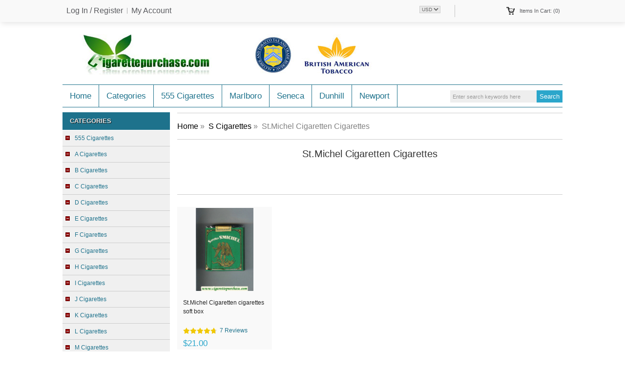

--- FILE ---
content_type: text/html; charset=utf-8
request_url: https://www.cigarettepurchase.com/stmichel-cigaretten-cigarettes-c-314_1399.html
body_size: 7055
content:
<!DOCTYPE html PUBLIC "-//W3C//DTD XHTML 1.0 Transitional//EN" "http://www.w3.org/TR/xhtml1/DTD/xhtml1-transitional.dtd">
<html xmlns="http://www.w3.org/1999/xhtml" dir="ltr" lang="en">
<head>
<meta name="viewport" content="width=device-width, initial-scale=1">
<title>St.Michel Cigaretten Cigarettes</title>
<meta name="google-site-verification" content="NXxF_z1OBhsMgBO1pn9Q5fsrDyFiUz2Iq2v7MFu1_lc" />
<meta http-equiv="Content-Type" content="text/html; charset=utf-8" />
<meta name="keywords" content="St.Michel Cigaretten Cigarettes" />
<meta name="description" content="St.Michel Cigaretten Cigarettes." />
<link rel="icon" href="favicon.ico" type="image/x-icon" />
<link rel="shortcut icon" href="favicon.ico" type="image/x-icon" />
<base href="https://www.cigarettepurchase.com/" />
<link rel="canonical" href="https://www.cigarettepurchase.com/stmichel-cigaretten-cigarettes-c-314_1399.html" />
<script type="text/javascript" src="includes/templates/c_templates/jscript/jquery.min.js"></script>
<link rel="stylesheet" type="text/css" href="includes/templates/c_templates/css/slideshow.css" />
<link rel="stylesheet" type="text/css" href="includes/templates/c_templates/css/style.css" />
<link rel="stylesheet" type="text/css" href="includes/templates/c_templates/css/style_jScroller2.css" />
<!-- GPE Start -->


<!-- GPE End   -->
</head>
<body id="new-index">
<div class="main_out">


<div class="page_header">
	<div class="desc_content">
    	<div class="headerLinks">
				<a rel="nofollow" class="frist" href="https://www.cigarettepurchase.com/login.html">Log In / Register</a>
		<a rel="nofollow" href="https://www.cigarettepurchase.com/account.html">My Account</a>	
				</div>
    	
        
        <div class="header-cart">
			<a class="cart" rel="nofollow" href="https://www.cigarettepurchase.com/shopping_cart.html">
				<div><span>Items in Cart: (0)</span></div>
				<!--span>
				TOTAL : <span></span>
				</span-->
			</a>
			<div class="top-shpping-cart"><div id="cartBoxEmpty">Your cart is empty.</div></div>
		</div>
        
        <div class="currency"><span><form name="currencies_form" action="https://www.cigarettepurchase.com/" method="get"><select name="currency" onchange="this.form.submit();">
  <option value="USD" selected="selected">USD</option>
</select>
<input type="hidden" name="main_page" value="index" /><input type="hidden" name="cPath" value="314_1399" /></form></span></div>
        
    </div>
</div>

<div class="mb-header">
	<div class="header">
        <a id="logo" href="https://www.cigarettepurchase.com/" title=""><img alt="" src="includes/templates/c_templates/images/logo.jpg" /></a>
        
        
        
         
        <div class="headerSearch">
			<form name="quick_find_header" action="https://www.cigarettepurchase.com/index.php?main_page=advanced_search_result" method="get" class="mb-search" rel="nofollow"><input type="hidden" name="main_page" value="advanced_search_result" /><input type="hidden" name="search_in_description" value="1" /><input type="text" name="keyword" class="s_keywords" value="Enter search keywords here" onfocus="if (this.value == 'Enter search keywords here') this.value = '';" onblur="if (this.value == '') this.value = 'Enter search keywords here';" /><input type="submit" value="Search" class="s_submit" /></form>        </div>
    
    <div id="nav">
		<ul class="nav-mi">
			<li class="home"><a href="https://www.cigarettepurchase.com/" title="www.cigarettepurchase.com">Home</a></li>
									<li><a href="/site_map.html">Categories</a><div class="subWrap"><ul class="down-menu"><li class=""><a href="https://www.cigarettepurchase.com/555-cigarettes-c-30.html" title="555 Cigarettes" class="sub-category">555 Cigarettes</a></li><li class=""><a href="https://www.cigarettepurchase.com/a-cigarettes-c-33.html" title="A Cigarettes" class="sub-category">A Cigarettes</a></li><li class=""><a href="https://www.cigarettepurchase.com/b-cigarettes-c-153.html" title="B Cigarettes" class="sub-category">B Cigarettes</a></li><li class=""><a href="https://www.cigarettepurchase.com/c-cigarettes-c-213.html" title="C Cigarettes" class="sub-category">C Cigarettes</a></li><li class=""><a href="https://www.cigarettepurchase.com/d-cigarettes-c-312.html" title="D Cigarettes" class="sub-category">D Cigarettes</a></li><li class=""><a href="https://www.cigarettepurchase.com/e-cigarettes-c-383.html" title="E Cigarettes" class="sub-category">E Cigarettes</a></li><li class=""><a href="https://www.cigarettepurchase.com/f-cigarettes-c-432.html" title="F Cigarettes" class="sub-category">F Cigarettes</a></li><li class=""><a href="https://www.cigarettepurchase.com/g-cigarettes-c-486.html" title="G Cigarettes" class="sub-category">G Cigarettes</a></li><li class=""><a href="https://www.cigarettepurchase.com/h-cigarettes-c-528.html" title="H Cigarettes" class="sub-category">H Cigarettes</a></li><li class=""><a href="https://www.cigarettepurchase.com/i-cigarettes-c-569.html" title="I Cigarettes" class="sub-category">I Cigarettes</a></li><li class=""><a href="https://www.cigarettepurchase.com/j-cigarettes-c-586.html" title="J Cigarettes" class="sub-category">J Cigarettes</a></li><li class=""><a href="https://www.cigarettepurchase.com/k-cigarettes-c-614.html" title="K Cigarettes" class="sub-category">K Cigarettes</a></li><li class=""><a href="https://www.cigarettepurchase.com/l-cigarettes-c-316.html" title="L Cigarettes" class="sub-category">L Cigarettes</a></li><li class=""><a href="https://www.cigarettepurchase.com/m-cigarettes-c-292.html" title="M Cigarettes" class="sub-category">M Cigarettes</a></li><li class=""><a href="https://www.cigarettepurchase.com/n-cigarettes-c-306.html" title="N Cigarettes" class="sub-category">N Cigarettes</a></li><li class=""><a href="https://www.cigarettepurchase.com/o-cigarettes-c-889.html" title="O Cigarettes" class="sub-category">O Cigarettes</a></li><li class=""><a href="https://www.cigarettepurchase.com/p-cigarettes-c-308.html" title="P Cigarettes" class="sub-category">P Cigarettes</a></li><li class=""><a href="https://www.cigarettepurchase.com/q-cigarettes-c-1141.html" title="Q Cigarettes" class="sub-category">Q Cigarettes</a></li><li class=""><a href="https://www.cigarettepurchase.com/r-cigarettes-c-1148.html" title="R Cigarettes" class="sub-category">R Cigarettes</a></li><li class=""><a href="https://www.cigarettepurchase.com/s-cigarettes-c-314.html" title="S Cigarettes" class="sub-category">S Cigarettes</a></li><li class=""><a href="https://www.cigarettepurchase.com/t-cigarettes-c-1462.html" title="T Cigarettes" class="sub-category">T Cigarettes</a></li><li class=""><a href="https://www.cigarettepurchase.com/u-cigarettes-c-318.html" title="U Cigarettes" class="sub-category">U Cigarettes</a></li><li class=""><a href="https://www.cigarettepurchase.com/v-cigarettes-c-1556.html" title="V Cigarettes" class="sub-category">V Cigarettes</a></li><li class=""><a href="https://www.cigarettepurchase.com/w-cigarettes-c-310.html" title="W Cigarettes" class="sub-category">W Cigarettes</a></li><li class=""><a href="https://www.cigarettepurchase.com/x-cigarettes-c-1652.html" title="X Cigarettes" class="sub-category">X Cigarettes</a></li><li class=""><a href="https://www.cigarettepurchase.com/y-cigarettes-c-1656.html" title="Y Cigarettes" class="sub-category">Y Cigarettes</a></li><li class=""><a href="https://www.cigarettepurchase.com/z-cigarettes-c-1670.html" title="Z Cigarettes" class="sub-category">Z Cigarettes</a></li></ul></div></li><li><a href="https://www.cigarettepurchase.com/555-cigarettes-c-30.html">555 Cigarettes</a></li>
<li><a href="https://www.cigarettepurchase.com/marlboro-cigarettes-c-292_293.html">Marlboro</a></li>
<li><a href="https://www.cigarettepurchase.com/seneca-cigarettes-c-314_1302.html">Seneca</a></li>
<li><a href="https://www.cigarettepurchase.com/dunhill-cigarettes-c-312_313.html">Dunhill</a></li>
<li><a href="https://www.cigarettepurchase.com/newport-cigarettes-c-306_307.html">Newport</a></li>
		</ul>
    </div>
    </div>
</div>

<div class="mb-widy">


<div class="mb-main">

    
    	<div class="mainLeft">
		<div class="mb-sider" id="mb-categories">
<h4 class="side-title">Categories</h4><div class="side-con">
	<ul><li><a class="category-top" href="https://www.cigarettepurchase.com/555-cigarettes-c-30.html" title="555 Cigarettes">555 Cigarettes</a></li>
<li><a class="category-top" href="https://www.cigarettepurchase.com/a-cigarettes-c-33.html" title="A Cigarettes">A Cigarettes</a></li>
<li><a class="category-top" href="https://www.cigarettepurchase.com/b-cigarettes-c-153.html" title="B Cigarettes">B Cigarettes</a></li>
<li><a class="category-top" href="https://www.cigarettepurchase.com/c-cigarettes-c-213.html" title="C Cigarettes">C Cigarettes</a></li>
<li><a class="category-top" href="https://www.cigarettepurchase.com/d-cigarettes-c-312.html" title="D Cigarettes">D Cigarettes</a></li>
<li><a class="category-top" href="https://www.cigarettepurchase.com/e-cigarettes-c-383.html" title="E Cigarettes">E Cigarettes</a></li>
<li><a class="category-top" href="https://www.cigarettepurchase.com/f-cigarettes-c-432.html" title="F Cigarettes">F Cigarettes</a></li>
<li><a class="category-top" href="https://www.cigarettepurchase.com/g-cigarettes-c-486.html" title="G Cigarettes">G Cigarettes</a></li>
<li><a class="category-top" href="https://www.cigarettepurchase.com/h-cigarettes-c-528.html" title="H Cigarettes">H Cigarettes</a></li>
<li><a class="category-top" href="https://www.cigarettepurchase.com/i-cigarettes-c-569.html" title="I Cigarettes">I Cigarettes</a></li>
<li><a class="category-top" href="https://www.cigarettepurchase.com/j-cigarettes-c-586.html" title="J Cigarettes">J Cigarettes</a></li>
<li><a class="category-top" href="https://www.cigarettepurchase.com/k-cigarettes-c-614.html" title="K Cigarettes">K Cigarettes</a></li>
<li><a class="category-top" href="https://www.cigarettepurchase.com/l-cigarettes-c-316.html" title="L Cigarettes">L Cigarettes</a></li>
<li><a class="category-top" href="https://www.cigarettepurchase.com/m-cigarettes-c-292.html" title="M Cigarettes">M Cigarettes</a></li>
<li><a class="category-top" href="https://www.cigarettepurchase.com/n-cigarettes-c-306.html" title="N Cigarettes">N Cigarettes</a></li>
<li><a class="category-top" href="https://www.cigarettepurchase.com/o-cigarettes-c-889.html" title="O Cigarettes">O Cigarettes</a></li>
<li><a class="category-top" href="https://www.cigarettepurchase.com/p-cigarettes-c-308.html" title="P Cigarettes">P Cigarettes</a></li>
<li><a class="category-top" href="https://www.cigarettepurchase.com/q-cigarettes-c-1141.html" title="Q Cigarettes">Q Cigarettes</a></li>
<li><a class="category-top" href="https://www.cigarettepurchase.com/r-cigarettes-c-1148.html" title="R Cigarettes">R Cigarettes</a></li>
<li><a class="category-top" href="https://www.cigarettepurchase.com/s-cigarettes-c-314.html" title="S Cigarettes"><span class="category-subs-parent">S Cigarettes</span></a></li>
<li><a class="category-products" href="https://www.cigarettepurchase.com/s-novim-godom-cigarettes-c-314_1253.html" title="S Novim Godom Cigarettes">S Novim Godom Cigarettes</a></li>
<li><a class="category-products" href="https://www.cigarettepurchase.com/s-prazdnikom-pobedi-1945-1995-cigarettes-c-314_1254.html" title="S Prazdnikom Pobedi 1945 - 1995 Cigarettes">S Prazdnikom Pobedi 1945 - 1995 Cigarettes</a></li>
<li><a class="category-products" href="https://www.cigarettepurchase.com/s-silesia-cigarettes-c-314_1255.html" title="S Silesia Cigarettes">S Silesia Cigarettes</a></li>
<li><a class="category-products" href="https://www.cigarettepurchase.com/s-ta-justa-cigarettes-c-314_1256.html" title="S. ta Justa Cigarettes">S. ta Justa Cigarettes</a></li>
<li><a class="category-products" href="https://www.cigarettepurchase.com/sanargyros-cigarettes-c-314_1257.html" title="S.Anargyros Cigarettes">S.Anargyros Cigarettes</a></li>
<li><a class="category-products" href="https://www.cigarettepurchase.com/stdupont-cigarettes-c-314_1258.html" title="S.T.Dupont Cigarettes">S.T.Dupont Cigarettes</a></li>
<li><a class="category-products" href="https://www.cigarettepurchase.com/sa-pa-cigarettes-c-314_1265.html" title="Sa Pa Cigarettes">Sa Pa Cigarettes</a></li>
<li><a class="category-products" href="https://www.cigarettepurchase.com/sabre-cigarettes-c-314_1266.html" title="Sabre Cigarettes">Sabre Cigarettes</a></li>
<li><a class="category-products" href="https://www.cigarettepurchase.com/safari-cigarettes-c-314_1267.html" title="Safari Cigarettes">Safari Cigarettes</a></li>
<li><a class="category-products" href="https://www.cigarettepurchase.com/sahara-cigarettes-c-314_1268.html" title="Sahara Cigarettes">Sahara Cigarettes</a></li>
<li><a class="category-products" href="https://www.cigarettepurchase.com/sahawi-cigarettes-c-314_1269.html" title="Sahawi Cigarettes">Sahawi Cigarettes</a></li>
<li><a class="category-products" href="https://www.cigarettepurchase.com/saigon-cigarettes-c-314_1270.html" title="Saigon Cigarettes">Saigon Cigarettes</a></li>
<li><a class="category-products" href="https://www.cigarettepurchase.com/saint-george-cigarettes-c-314_1271.html" title="Saint George Cigarettes">Saint George Cigarettes</a></li>
<li><a class="category-products" href="https://www.cigarettepurchase.com/salem-cigarettes-c-314_315.html" title="Salem Cigarettes">Salem Cigarettes</a></li>
<li><a class="category-products" href="https://www.cigarettepurchase.com/sample-18-cigarettes-c-314_1272.html" title="Sample 18 Cigarettes">Sample 18 Cigarettes</a></li>
<li><a class="category-products" href="https://www.cigarettepurchase.com/sampoerna-cigarettes-c-314_1273.html" title="Sampoerna Cigarettes">Sampoerna Cigarettes</a></li>
<li><a class="category-products" href="https://www.cigarettepurchase.com/sampoerna-xtra-cigarettes-c-314_1274.html" title="Sampoerna X-tra Cigarettes">Sampoerna X-tra Cigarettes</a></li>
<li><a class="category-products" href="https://www.cigarettepurchase.com/samsun-216-cigarettes-c-314_1276.html" title="Samsun 216 Cigarettes">Samsun 216 Cigarettes</a></li>
<li><a class="category-products" href="https://www.cigarettepurchase.com/samsun-cigarettes-c-314_1275.html" title="Samsun Cigarettes">Samsun Cigarettes</a></li>
<li><a class="category-products" href="https://www.cigarettepurchase.com/san-cigarettes-c-314_1277.html" title="San Cigarettes">San Cigarettes</a></li>
<li><a class="category-products" href="https://www.cigarettepurchase.com/san-luis-rey-cigarettes-c-314_1278.html" title="San Luis Rey Cigarettes">San Luis Rey Cigarettes</a></li>
<li><a class="category-products" href="https://www.cigarettepurchase.com/san-marino-cigarettes-c-314_1279.html" title="San Marino Cigarettes">San Marino Cigarettes</a></li>
<li><a class="category-products" href="https://www.cigarettepurchase.com/san-remo-cigarettes-c-314_1280.html" title="San Remo Cigarettes">San Remo Cigarettes</a></li>
<li><a class="category-products" href="https://www.cigarettepurchase.com/sandia-cigarettes-c-314_1281.html" title="Sandia Cigarettes">Sandia Cigarettes</a></li>
<li><a class="category-products" href="https://www.cigarettepurchase.com/sano-cigarettes-c-314_1282.html" title="Sano Cigarettes">Sano Cigarettes</a></li>
<li><a class="category-products" href="https://www.cigarettepurchase.com/sano-little-cigars-cigarettes-c-314_1283.html" title="Sano Little Cigars Cigarettes">Sano Little Cigars Cigarettes</a></li>
<li><a class="category-products" href="https://www.cigarettepurchase.com/sano-tall-nslim-cigars-cigarettes-c-314_1284.html" title="Sano Tall N'Slim Cigars Cigarettes">Sano Tall N'Slim Cigars Cigarettes</a></li>
<li><a class="category-products" href="https://www.cigarettepurchase.com/santa-fe-cigarettes-c-314_1285.html" title="Santa Fe Cigarettes">Santa Fe Cigarettes</a></li>
<li><a class="category-products" href="https://www.cigarettepurchase.com/sante-cigarettes-c-314_1286.html" title="Sante Cigarettes">Sante Cigarettes</a></li>
<li><a class="category-products" href="https://www.cigarettepurchase.com/saratoga-cigarettes-c-314_1287.html" title="Saratoga Cigarettes">Saratoga Cigarettes</a></li>
<li><a class="category-products" href="https://www.cigarettepurchase.com/sarony-cigarettes-c-314_1288.html" title="Sarony Cigarettes">Sarony Cigarettes</a></li>
<li><a class="category-products" href="https://www.cigarettepurchase.com/satin-cigarettes-c-314_1289.html" title="Satin Cigarettes">Satin Cigarettes</a></li>
<li><a class="category-products" href="https://www.cigarettepurchase.com/satin-leaf-cigarettes-c-314_1290.html" title="Satin Leaf Cigarettes">Satin Leaf Cigarettes</a></li>
<li><a class="category-products" href="https://www.cigarettepurchase.com/savannah-cigarettes-c-314_1291.html" title="Savannah Cigarettes">Savannah Cigarettes</a></li>
<li><a class="category-products" href="https://www.cigarettepurchase.com/savannah-s-cigarettes-c-314_1292.html" title="Savannah S Cigarettes">Savannah S Cigarettes</a></li>
<li><a class="category-products" href="https://www.cigarettepurchase.com/savoy-cigarettes-c-314_1293.html" title="Savoy Cigarettes">Savoy Cigarettes</a></li>
<li><a class="category-products" href="https://www.cigarettepurchase.com/sax-cigarettes-c-314_1294.html" title="Sax Cigarettes">Sax Cigarettes</a></li>
<li><a class="category-products" href="https://www.cigarettepurchase.com/scissors-cigarettes-c-314_1295.html" title="Scissors Cigarettes">Scissors Cigarettes</a></li>
<li><a class="category-products" href="https://www.cigarettepurchase.com/scotch-buy-safeway-cigarettes-c-314_1296.html" title="Scotch Buy Safeway Cigarettes">Scotch Buy Safeway Cigarettes</a></li>
<li><a class="category-products" href="https://www.cigarettepurchase.com/scotchbuy-cigarettes-c-314_1297.html" title="Scotch-Buy Cigarettes">Scotch-Buy Cigarettes</a></li>
<li><a class="category-products" href="https://www.cigarettepurchase.com/sekap-cigarettes-c-314_1298.html" title="Sekap Cigarettes">Sekap Cigarettes</a></li>
<li><a class="category-products" href="https://www.cigarettepurchase.com/select-cigarettes-c-314_1299.html" title="Select Cigarettes">Select Cigarettes</a></li>
<li><a class="category-products" href="https://www.cigarettepurchase.com/senate-cigarettes-c-314_1300.html" title="Senate Cigarettes">Senate Cigarettes</a></li>
<li><a class="category-products" href="https://www.cigarettepurchase.com/senator-cigarettes-c-314_1301.html" title="Senator Cigarettes">Senator Cigarettes</a></li>
<li><a class="category-products" href="https://www.cigarettepurchase.com/seneca-cigarettes-c-314_1302.html" title="Seneca Cigarettes">Seneca Cigarettes</a></li>
<li><a class="category-products" href="https://www.cigarettepurchase.com/senior-service-cigarettes-c-314_1303.html" title="Senior Service Cigarettes">Senior Service Cigarettes</a></li>
<li><a class="category-products" href="https://www.cigarettepurchase.com/senoussi-cigarettes-c-314_1304.html" title="Senoussi Cigarettes">Senoussi Cigarettes</a></li>
<li><a class="category-products" href="https://www.cigarettepurchase.com/sensation-cigarettes-c-314_1305.html" title="Sensation Cigarettes">Sensation Cigarettes</a></li>
<li><a class="category-products" href="https://www.cigarettepurchase.com/seven-club-7-cigarettes-c-314_1306.html" title="Seven Club 7 Cigarettes">Seven Club 7 Cigarettes</a></li>
<li><a class="category-products" href="https://www.cigarettepurchase.com/seven-hills-cigarettes-c-314_1307.html" title="Seven Hills Cigarettes">Seven Hills Cigarettes</a></li>
<li><a class="category-products" href="https://www.cigarettepurchase.com/seven-island-club-7-cigarettes-c-314_1308.html" title="Seven Island Club 7 Cigarettes">Seven Island Club 7 Cigarettes</a></li>
<li><a class="category-products" href="https://www.cigarettepurchase.com/seven-stars-7-cigarettes-c-314_1310.html" title="Seven Stars 7 Cigarettes">Seven Stars 7 Cigarettes</a></li>
<li><a class="category-products" href="https://www.cigarettepurchase.com/seven-stars-cigarettes-c-314_1309.html" title="Seven Stars Cigarettes">Seven Stars Cigarettes</a></li>
<li><a class="category-products" href="https://www.cigarettepurchase.com/sevens-cigarettes-c-314_1311.html" title="Seven's Cigarettes">Seven's Cigarettes</a></li>
<li><a class="category-products" href="https://www.cigarettepurchase.com/sex-cigarettes-c-314_1312.html" title="Sex Cigarettes">Sex Cigarettes</a></li>
<li><a class="category-products" href="https://www.cigarettepurchase.com/sf-cigarettes-c-314_1259.html" title="SF Cigarettes">SF Cigarettes</a></li>
<li><a class="category-products" href="https://www.cigarettepurchase.com/sg-cigarettes-c-314_1260.html" title="SG Cigarettes">SG Cigarettes</a></li>
<li><a class="category-products" href="https://www.cigarettepurchase.com/sheffield-cigarettes-c-314_1313.html" title="Sheffield Cigarettes">Sheffield Cigarettes</a></li>
<li><a class="category-products" href="https://www.cigarettepurchase.com/shelton-cigarettes-c-314_1314.html" title="Shelton Cigarettes">Shelton Cigarettes</a></li>
<li><a class="category-products" href="https://www.cigarettepurchase.com/shepheards-hotel-cigarettes-c-314_1315.html" title="Shepheard's Hotel Cigarettes">Shepheard's Hotel Cigarettes</a></li>
<li><a class="category-products" href="https://www.cigarettepurchase.com/sher-bidi-cigarettes-c-314_1316.html" title="Sher Bidi Cigarettes">Sher Bidi Cigarettes</a></li>
<li><a class="category-products" href="https://www.cigarettepurchase.com/sheriff-cigarettes-c-314_1317.html" title="Sheriff Cigarettes">Sheriff Cigarettes</a></li>
<li><a class="category-products" href="https://www.cigarettepurchase.com/shermans-american-cigarettes-c-314_1319.html" title="Sherman's American Cigarettes">Sherman's American Cigarettes</a></li>
<li><a class="category-products" href="https://www.cigarettepurchase.com/shermans-cigarettes-c-314_1318.html" title="Sherman's Cigarettes">Sherman's Cigarettes</a></li>
<li><a class="category-products" href="https://www.cigarettepurchase.com/shermans-jubilee-cigarettes-c-314_1320.html" title="Sherman's Jubilee Cigarettes">Sherman's Jubilee Cigarettes</a></li>
<li><a class="category-products" href="https://www.cigarettepurchase.com/shield-cigarettes-c-314_1321.html" title="Shield Cigarettes">Shield Cigarettes</a></li>
<li><a class="category-products" href="https://www.cigarettepurchase.com/shinsei-cigarettes-c-314_1322.html" title="Shinsei Cigarettes">Shinsei Cigarettes</a></li>
<li><a class="category-products" href="https://www.cigarettepurchase.com/sigma-cigarettes-c-314_1323.html" title="Sigma Cigarettes">Sigma Cigarettes</a></li>
<li><a class="category-products" href="https://www.cigarettepurchase.com/signature-s-cigarettes-c-314_1324.html" title="Signature S Cigarettes">Signature S Cigarettes</a></li>
<li><a class="category-products" href="https://www.cigarettepurchase.com/silk-cut-cigarettes-c-314_1325.html" title="Silk Cut Cigarettes">Silk Cut Cigarettes</a></li>
<li><a class="category-products" href="https://www.cigarettepurchase.com/silk-dew-cigarettes-c-314_1326.html" title="Silk Dew Cigarettes">Silk Dew Cigarettes</a></li>
<li><a class="category-products" href="https://www.cigarettepurchase.com/silk-road-cigarettes-c-314_1327.html" title="Silk Road Cigarettes">Silk Road Cigarettes</a></li>
<li><a class="category-products" href="https://www.cigarettepurchase.com/silva-thins-cigarettes-c-314_1328.html" title="Silva Thins Cigarettes">Silva Thins Cigarettes</a></li>
<li><a class="category-products" href="https://www.cigarettepurchase.com/silver-cigarettes-c-314_1329.html" title="Silver Cigarettes">Silver Cigarettes</a></li>
<li><a class="category-products" href="https://www.cigarettepurchase.com/silver-city-cigarettes-c-314_1330.html" title="Silver City Cigarettes">Silver City Cigarettes</a></li>
<li><a class="category-products" href="https://www.cigarettepurchase.com/silver-class-cigarettes-c-314_1331.html" title="Silver Class Cigarettes">Silver Class Cigarettes</a></li>
<li><a class="category-products" href="https://www.cigarettepurchase.com/silver-eagle-cigarettes-c-314_1332.html" title="Silver Eagle Cigarettes">Silver Eagle Cigarettes</a></li>
<li><a class="category-products" href="https://www.cigarettepurchase.com/silver-eagles-cigarettes-c-314_1333.html" title="Silver Eagles Cigarettes">Silver Eagles Cigarettes</a></li>
<li><a class="category-products" href="https://www.cigarettepurchase.com/silver-star-cigarettes-c-314_1334.html" title="Silver Star Cigarettes">Silver Star Cigarettes</a></li>
<li><a class="category-products" href="https://www.cigarettepurchase.com/silver-starlet-7-cigarettes-c-314_1335.html" title="Silver Starlet 7 Cigarettes">Silver Starlet 7 Cigarettes</a></li>
<li><a class="category-products" href="https://www.cigarettepurchase.com/silver-strand-cigarettes-c-314_1336.html" title="Silver Strand Cigarettes">Silver Strand Cigarettes</a></li>
<li><a class="category-products" href="https://www.cigarettepurchase.com/simon-arzt-alexandria-cigarettes-c-314_1338.html" title="Simon Arzt Alexandria Cigarettes">Simon Arzt Alexandria Cigarettes</a></li>
<li><a class="category-products" href="https://www.cigarettepurchase.com/simon-arzt-cigarettes-c-314_1337.html" title="Simon Arzt Cigarettes">Simon Arzt Cigarettes</a></li>
<li><a class="category-products" href="https://www.cigarettepurchase.com/sinclair-cigarettes-c-314_1339.html" title="Sinclair Cigarettes">Sinclair Cigarettes</a></li>
<li><a class="category-products" href="https://www.cigarettepurchase.com/singapore-cigarettes-c-314_1340.html" title="Singapore Cigarettes">Singapore Cigarettes</a></li>
<li><a class="category-products" href="https://www.cigarettepurchase.com/sk-cigarettes-c-314_1261.html" title="SK Cigarettes">SK Cigarettes</a></li>
<li><a class="category-products" href="https://www.cigarettepurchase.com/sky-cigarettes-c-314_1341.html" title="Sky Cigarettes">Sky Cigarettes</a></li>
<li><a class="category-products" href="https://www.cigarettepurchase.com/skydancer-cigarettes-c-314_1342.html" title="Skydancer Cigarettes">Skydancer Cigarettes</a></li>
<li><a class="category-products" href="https://www.cigarettepurchase.com/skyline-cigarettes-c-314_1343.html" title="Skyline Cigarettes">Skyline Cigarettes</a></li>
<li><a class="category-products" href="https://www.cigarettepurchase.com/sl-cigarettes-c-314_1262.html" title="SL Cigarettes">SL Cigarettes</a></li>
<li><a class="category-products" href="https://www.cigarettepurchase.com/slim-agenda-cigarettes-c-314_1344.html" title="Slim Agenda Cigarettes">Slim Agenda Cigarettes</a></li>
<li><a class="category-products" href="https://www.cigarettepurchase.com/slim-camelia-cigarettes-c-314_1345.html" title="Slim Camelia Cigarettes">Slim Camelia Cigarettes</a></li>
<li><a class="category-products" href="https://www.cigarettepurchase.com/slim-price-cigarettes-c-314_1346.html" title="Slim Price Cigarettes">Slim Price Cigarettes</a></li>
<li><a class="category-products" href="https://www.cigarettepurchase.com/slim-style-assos-cigarettes-c-314_1347.html" title="Slim Style Assos Cigarettes">Slim Style Assos Cigarettes</a></li>
<li><a class="category-products" href="https://www.cigarettepurchase.com/slims-raquel-cigarettes-c-314_1348.html" title="Slims Raquel Cigarettes">Slims Raquel Cigarettes</a></li>
<li><a class="category-products" href="https://www.cigarettepurchase.com/sm-cigarettes-c-314_1263.html" title="SM Cigarettes">SM Cigarettes</a></li>
<li><a class="category-products" href="https://www.cigarettepurchase.com/sm-sweet-menthol-cigarettes-c-314_1264.html" title="SM Sweet Menthol Cigarettes">SM Sweet Menthol Cigarettes</a></li>
<li><a class="category-products" href="https://www.cigarettepurchase.com/smart-a-cigarettes-c-314_1350.html" title="Smart 'a' Cigarettes">Smart 'a' Cigarettes</a></li>
<li><a class="category-products" href="https://www.cigarettepurchase.com/smart-cigarettes-c-314_1349.html" title="Smart Cigarettes">Smart Cigarettes</a></li>
<li><a class="category-products" href="https://www.cigarettepurchase.com/smoke-1-cigarettes-c-314_1351.html" title="Smoke 1 Cigarettes">Smoke 1 Cigarettes</a></li>
<li><a class="category-products" href="https://www.cigarettepurchase.com/smokin-joes-brand-cigarettes-c-314_1353.html" title="Smokin Joes Brand Cigarettes">Smokin Joes Brand Cigarettes</a></li>
<li><a class="category-products" href="https://www.cigarettepurchase.com/smokin-joes-cigarettes-c-314_1352.html" title="Smokin Joes Cigarettes">Smokin Joes Cigarettes</a></li>
<li><a class="category-products" href="https://www.cigarettepurchase.com/smokin-joes-herbal-gold-cigarettes-c-314_1354.html" title="Smokin Joes Herbal Gold Cigarettes">Smokin Joes Herbal Gold Cigarettes</a></li>
<li><a class="category-products" href="https://www.cigarettepurchase.com/smokin-joes-little-cigars-cigarettes-c-314_1355.html" title="Smokin Joes Little Cigars Cigarettes">Smokin Joes Little Cigars Cigarettes</a></li>
<li><a class="category-products" href="https://www.cigarettepurchase.com/smokin-joes-premium-canadian-blend-cigarettes-c-314_1357.html" title="Smokin Joes Premium Canadian Blend Cigarettes">Smokin Joes Premium Canadian Blend Cigarettes</a></li>
<li><a class="category-products" href="https://www.cigarettepurchase.com/smokin-joes-premium-cigarettes-c-314_1356.html" title="Smokin Joes Premium Cigarettes">Smokin Joes Premium Cigarettes</a></li>
<li><a class="category-products" href="https://www.cigarettepurchase.com/smooth-export-a-cigarettes-c-314_1358.html" title="Smooth Export 'A' Cigarettes">Smooth Export 'A' Cigarettes</a></li>
<li><a class="category-products" href="https://www.cigarettepurchase.com/snagov-cigarettes-c-314_1359.html" title="Snagov Cigarettes">Snagov Cigarettes</a></li>
<li><a class="category-products" href="https://www.cigarettepurchase.com/sobieski-jan-111-cigarettes-c-314_1360.html" title="Sobieski Jan 111 Cigarettes">Sobieski Jan 111 Cigarettes</a></li>
<li><a class="category-products" href="https://www.cigarettepurchase.com/sobranie-cigarettes-c-314_1361.html" title="Sobranie Cigarettes">Sobranie Cigarettes</a></li>
<li><a class="category-products" href="https://www.cigarettepurchase.com/sobranie-london-c-cigarettes-c-314_1363.html" title="Sobranie London 'C' Cigarettes">Sobranie London 'C' Cigarettes</a></li>
<li><a class="category-products" href="https://www.cigarettepurchase.com/sobranie-london-cigarettes-c-314_1362.html" title="Sobranie London Cigarettes">Sobranie London Cigarettes</a></li>
<li><a class="category-products" href="https://www.cigarettepurchase.com/sobranie-nobiliary-cigarettes-c-314_1364.html" title="Sobranie Nobiliary Cigarettes">Sobranie Nobiliary Cigarettes</a></li>
<li><a class="category-products" href="https://www.cigarettepurchase.com/sobranie-of-london-cigarettes-c-314_1365.html" title="Sobranie of London Cigarettes">Sobranie of London Cigarettes</a></li>
<li><a class="category-products" href="https://www.cigarettepurchase.com/soex-cigarettes-c-314_1366.html" title="Soex Cigarettes">Soex Cigarettes</a></li>
<li><a class="category-products" href="https://www.cigarettepurchase.com/solo-cigarettes-c-314_1367.html" title="Solo Cigarettes">Solo Cigarettes</a></li>
<li><a class="category-products" href="https://www.cigarettepurchase.com/song-hong-cigarettes-c-314_1368.html" title="Song Hong Cigarettes">Song Hong Cigarettes</a></li>
<li><a class="category-products" href="https://www.cigarettepurchase.com/sonoma-cigarettes-c-314_1369.html" title="Sonoma Cigarettes">Sonoma Cigarettes</a></li>
<li><a class="category-products" href="https://www.cigarettepurchase.com/sopianae-gold-cigarettes-c-314_1370.html" title="Sopianae Gold Cigarettes">Sopianae Gold Cigarettes</a></li>
<li><a class="category-products" href="https://www.cigarettepurchase.com/sopianae-lady-cigarettes-c-314_1371.html" title="Sopianae Lady Cigarettes">Sopianae Lady Cigarettes</a></li>
<li><a class="category-products" href="https://www.cigarettepurchase.com/soussa-cigarettes-c-314_1372.html" title="Soussa Cigarettes">Soussa Cigarettes</a></li>
<li><a class="category-products" href="https://www.cigarettepurchase.com/southern-classic-cigarettes-c-314_1373.html" title="Southern Classic Cigarettes">Southern Classic Cigarettes</a></li>
<li><a class="category-products" href="https://www.cigarettepurchase.com/sovereign-cigarettes-c-314_1374.html" title="Sovereign Cigarettes">Sovereign Cigarettes</a></li>
<li><a class="category-products" href="https://www.cigarettepurchase.com/spar-cigarettes-c-314_1375.html" title="Spar Cigarettes">Spar Cigarettes</a></li>
<li><a class="category-products" href="https://www.cigarettepurchase.com/sparta-cigarettes-c-314_1376.html" title="Sparta Cigarettes">Sparta Cigarettes</a></li>
<li><a class="category-products" href="https://www.cigarettepurchase.com/special-cigarettes-c-314_1377.html" title="Special Cigarettes">Special Cigarettes</a></li>
<li><a class="category-products" href="https://www.cigarettepurchase.com/special-made-cigarettes-c-314_1378.html" title="Special Made Cigarettes">Special Made Cigarettes</a></li>
<li><a class="category-products" href="https://www.cigarettepurchase.com/special-nd-cigarettes-c-314_1379.html" title="Special ND Cigarettes">Special ND Cigarettes</a></li>
<li><a class="category-products" href="https://www.cigarettepurchase.com/special-palace-cigarettes-c-314_1380.html" title="Special Palace Cigarettes">Special Palace Cigarettes</a></li>
<li><a class="category-products" href="https://www.cigarettepurchase.com/special-reserve-cigarettes-c-314_1381.html" title="Special Reserve Cigarettes">Special Reserve Cigarettes</a></li>
<li><a class="category-products" href="https://www.cigarettepurchase.com/spike-cigarettes-c-314_1382.html" title="Spike Cigarettes">Spike Cigarettes</a></li>
<li><a class="category-products" href="https://www.cigarettepurchase.com/spirit-cigarettes-c-314_1383.html" title="Spirit Cigarettes">Spirit Cigarettes</a></li>
<li><a class="category-products" href="https://www.cigarettepurchase.com/sport-cigarettes-c-314_1384.html" title="Sport Cigarettes">Sport Cigarettes</a></li>
<li><a class="category-products" href="https://www.cigarettepurchase.com/sportsman-cigarettes-c-314_1385.html" title="Sportsman Cigarettes">Sportsman Cigarettes</a></li>
<li><a class="category-products" href="https://www.cigarettepurchase.com/spring-cigarettes-c-314_1386.html" title="Spring Cigarettes">Spring Cigarettes</a></li>
<li><a class="category-products" href="https://www.cigarettepurchase.com/spring-lemon-lights-cigarettes-c-314_1387.html" title="Spring Lemon Lights Cigarettes">Spring Lemon Lights Cigarettes</a></li>
<li><a class="category-products" href="https://www.cigarettepurchase.com/springbok-cigarettes-c-314_1388.html" title="Springbok Cigarettes">Springbok Cigarettes</a></li>
<li><a class="category-products" href="https://www.cigarettepurchase.com/springwater-cigarettes-c-314_1389.html" title="Springwater Cigarettes">Springwater Cigarettes</a></li>
<li><a class="category-products" href="https://www.cigarettepurchase.com/sprint-cigarettes-c-314_1390.html" title="Sprint Cigarettes">Sprint Cigarettes</a></li>
<li><a class="category-products" href="https://www.cigarettepurchase.com/spud-cigarettes-c-314_1391.html" title="Spud Cigarettes">Spud Cigarettes</a></li>
<li><a class="category-products" href="https://www.cigarettepurchase.com/stbarth-cigarettes-c-314_1392.html" title="St.Barth Cigarettes">St.Barth Cigarettes</a></li>
<li><a class="category-products" href="https://www.cigarettepurchase.com/stjames-cigarettes-c-314_1393.html" title="St.James Cigarettes">St.James Cigarettes</a></li>
<li><a class="category-products" href="https://www.cigarettepurchase.com/stjames-court-cigarettes-c-314_1394.html" title="St.James Court Cigarettes">St.James Court Cigarettes</a></li>
<li><a class="category-products" href="https://www.cigarettepurchase.com/stlewis-cigarettes-c-314_1395.html" title="St.Lewis Cigarettes">St.Lewis Cigarettes</a></li>
<li><a class="category-products" href="https://www.cigarettepurchase.com/stlouis-cigarettes-c-314_1396.html" title="St.Louis Cigarettes">St.Louis Cigarettes</a></li>
<li><a class="category-products" href="https://www.cigarettepurchase.com/stlouis-queen-cigarettes-c-314_1397.html" title="St.Louis Queen Cigarettes">St.Louis Queen Cigarettes</a></li>
<li><a class="category-products" href="https://www.cigarettepurchase.com/stmichel-cigaretten-cigarettes-c-314_1399.html" title="St.Michel Cigaretten Cigarettes"><span class="category-subs-selected">St.Michel Cigaretten Cigarettes</span></a></li>
<li><a class="category-products" href="https://www.cigarettepurchase.com/stmichel-cigarettes-c-314_1398.html" title="St.Michel Cigarettes">St.Michel Cigarettes</a></li>
<li><a class="category-products" href="https://www.cigarettepurchase.com/stpeterburg-cigarettes-c-314_1400.html" title="St.Peterburg Cigarettes">St.Peterburg Cigarettes</a></li>
<li><a class="category-products" href="https://www.cigarettepurchase.com/standard-cigarettes-c-314_1401.html" title="Standard Cigarettes">Standard Cigarettes</a></li>
<li><a class="category-products" href="https://www.cigarettepurchase.com/star-cigarettes-c-314_1402.html" title="Star Cigarettes">Star Cigarettes</a></li>
<li><a class="category-products" href="https://www.cigarettepurchase.com/star-service-cigarettes-c-314_1403.html" title="Star Service Cigarettes">Star Service Cigarettes</a></li>
<li><a class="category-products" href="https://www.cigarettepurchase.com/starlight-cigarettes-c-314_1404.html" title="Starlight Cigarettes">Starlight Cigarettes</a></li>
<li><a class="category-products" href="https://www.cigarettepurchase.com/stars-cigarettes-c-314_1405.html" title="Stars Cigarettes">Stars Cigarettes</a></li>
<li><a class="category-products" href="https://www.cigarettepurchase.com/start-cigarettes-c-314_1406.html" title="Start Cigarettes">Start Cigarettes</a></li>
<li><a class="category-products" href="https://www.cigarettepurchase.com/state-express-333-cigarettes-c-314_1409.html" title="State Express 333 Cigarettes">State Express 333 Cigarettes</a></li>
<li><a class="category-products" href="https://www.cigarettepurchase.com/state-express-777-cigarettes-c-314_1410.html" title="State Express 777 Cigarettes">State Express 777 Cigarettes</a></li>
<li><a class="category-products" href="https://www.cigarettepurchase.com/state-express-aa-cigarettes-c-314_1408.html" title="State Express AA Cigarettes">State Express AA Cigarettes</a></li>
<li><a class="category-products" href="https://www.cigarettepurchase.com/state-express-cigarettes-c-314_1407.html" title="State Express Cigarettes">State Express Cigarettes</a></li>
<li><a class="category-products" href="https://www.cigarettepurchase.com/state-line-20-cigarettes-c-314_1412.html" title="State Line 20 Cigarettes">State Line 20 Cigarettes</a></li>
<li><a class="category-products" href="https://www.cigarettepurchase.com/state-line-21-cigarettes-c-314_1413.html" title="State Line 21 Cigarettes">State Line 21 Cigarettes</a></li>
<li><a class="category-products" href="https://www.cigarettepurchase.com/state-line-cigarettes-c-314_1411.html" title="State Line Cigarettes">State Line Cigarettes</a></li>
<li><a class="category-products" href="https://www.cigarettepurchase.com/steels-cigarettes-c-314_1415.html" title="Steels Cigarettes">Steels Cigarettes</a></li>
<li><a class="category-products" href="https://www.cigarettepurchase.com/stella-cigarettes-c-314_1414.html" title="Stella Cigarettes">Stella Cigarettes</a></li>
<li><a class="category-products" href="https://www.cigarettepurchase.com/sterling-cigarettes-c-314_1416.html" title="Sterling Cigarettes">Sterling Cigarettes</a></li>
<li><a class="category-products" href="https://www.cigarettepurchase.com/stevenson-cigarettes-c-314_1417.html" title="Stevenson Cigarettes">Stevenson Cigarettes</a></li>
<li><a class="category-products" href="https://www.cigarettepurchase.com/stewardess-cigarettes-c-314_1418.html" title="Stewardess Cigarettes">Stewardess Cigarettes</a></li>
<li><a class="category-products" href="https://www.cigarettepurchase.com/stop-cigarettes-c-314_1419.html" title="Stop Cigarettes">Stop Cigarettes</a></li>
<li><a class="category-products" href="https://www.cigarettepurchase.com/stop-les-savoureuses-cigarettes-c-314_1420.html" title="Stop Les Savoureuses Cigarettes">Stop Les Savoureuses Cigarettes</a></li>
<li><a class="category-products" href="https://www.cigarettepurchase.com/stork-cigarettes-c-314_1421.html" title="Stork Cigarettes">Stork Cigarettes</a></li>
<li><a class="category-products" href="https://www.cigarettepurchase.com/stradbroke-cigarettes-c-314_1422.html" title="Stradbroke Cigarettes">Stradbroke Cigarettes</a></li>
<li><a class="category-products" href="https://www.cigarettepurchase.com/straight-virginia-cigarettes-c-314_1423.html" title="Straight Virginia Cigarettes">Straight Virginia Cigarettes</a></li>
<li><a class="category-products" href="https://www.cigarettepurchase.com/strand-cigarettes-c-314_1424.html" title="Strand Cigarettes">Strand Cigarettes</a></li>
<li><a class="category-products" href="https://www.cigarettepurchase.com/stratford-cigarettes-c-314_1425.html" title="Stratford Cigarettes">Stratford Cigarettes</a></li>
<li><a class="category-products" href="https://www.cigarettepurchase.com/strong-cigarettes-c-314_1426.html" title="Strong Cigarettes">Strong Cigarettes</a></li>
<li><a class="category-products" href="https://www.cigarettepurchase.com/style-cigarettes-c-314_1427.html" title="Style Cigarettes">Style Cigarettes</a></li>
<li><a class="category-products" href="https://www.cigarettepurchase.com/sudan-cigarettes-c-314_1428.html" title="Sudan Cigarettes">Sudan Cigarettes</a></li>
<li><a class="category-products" href="https://www.cigarettepurchase.com/sullivan-powell-cigarettes-c-314_1429.html" title="Sullivan Powell Cigarettes">Sullivan Powell Cigarettes</a></li>
<li><a class="category-products" href="https://www.cigarettepurchase.com/sullivan-powell-and-cold-cigarettes-c-314_1430.html" title="Sullivan. Powell and Co.Ld. Cigarettes">Sullivan. Powell and Co.Ld. Cigarettes</a></li>
<li><a class="category-products" href="https://www.cigarettepurchase.com/sullivans-cigarettes-c-314_1431.html" title="Sullivans Cigarettes">Sullivans Cigarettes</a></li>
<li><a class="category-products" href="https://www.cigarettepurchase.com/sumer-cigarettes-c-314_1432.html" title="Sumer Cigarettes">Sumer Cigarettes</a></li>
<li><a class="category-products" href="https://www.cigarettepurchase.com/summer-cigarettes-c-314_1433.html" title="Summer Cigarettes">Summer Cigarettes</a></li>
<li><a class="category-products" href="https://www.cigarettepurchase.com/summit-cigarettes-c-314_1434.html" title="Summit Cigarettes">Summit Cigarettes</a></li>
<li><a class="category-products" href="https://www.cigarettepurchase.com/sun-cigarettes-c-314_1435.html" title="Sun Cigarettes">Sun Cigarettes</a></li>
<li><a class="category-products" href="https://www.cigarettepurchase.com/sundance-cigarettes-c-314_1436.html" title="SunDance Cigarettes">SunDance Cigarettes</a></li>
<li><a class="category-products" href="https://www.cigarettepurchase.com/sunset-cigarettes-c-314_1437.html" title="Sunset Cigarettes">Sunset Cigarettes</a></li>
<li><a class="category-products" href="https://www.cigarettepurchase.com/super-20-cigarettes-c-314_1439.html" title="Super 20 Cigarettes">Super 20 Cigarettes</a></li>
<li><a class="category-products" href="https://www.cigarettepurchase.com/super-46-cigarettes-c-314_1440.html" title="Super 46 Cigarettes">Super 46 Cigarettes</a></li>
<li><a class="category-products" href="https://www.cigarettepurchase.com/super-cigarettes-c-314_1438.html" title="Super Cigarettes">Super Cigarettes</a></li>
<li><a class="category-products" href="https://www.cigarettepurchase.com/super-drina-cigarettes-c-314_1441.html" title="Super Drina Cigarettes">Super Drina Cigarettes</a></li>
<li><a class="category-products" href="https://www.cigarettepurchase.com/super-filter-cigarettes-c-314_1442.html" title="Super Filter Cigarettes">Super Filter Cigarettes</a></li>
<li><a class="category-products" href="https://www.cigarettepurchase.com/super-finos-cigarettes-c-314_1443.html" title="Super Finos Cigarettes">Super Finos Cigarettes</a></li>
<li><a class="category-products" href="https://www.cigarettepurchase.com/super-light-cigarettes-c-314_1444.html" title="Super Light Cigarettes">Super Light Cigarettes</a></li>
<li><a class="category-products" href="https://www.cigarettepurchase.com/super-menthol-cigarettes-c-314_1445.html" title="Super Menthol Cigarettes">Super Menthol Cigarettes</a></li>
<li><a class="category-products" href="https://www.cigarettepurchase.com/super-novinka-cigarettes-c-314_1446.html" title="Super Novinka Cigarettes">Super Novinka Cigarettes</a></li>
<li><a class="category-products" href="https://www.cigarettepurchase.com/super-s-cigarettes-c-314_1447.html" title="Super S Cigarettes">Super S Cigarettes</a></li>
<li><a class="category-products" href="https://www.cigarettepurchase.com/super-star-cigarettes-c-314_1448.html" title="Super Star Cigarettes">Super Star Cigarettes</a></li>
<li><a class="category-products" href="https://www.cigarettepurchase.com/super-taste-cigarettes-c-314_1449.html" title="Super Taste Cigarettes">Super Taste Cigarettes</a></li>
<li><a class="category-products" href="https://www.cigarettepurchase.com/super-valu-cigarettes-c-314_1450.html" title="Super Valu Cigarettes">Super Valu Cigarettes</a></li>
<li><a class="category-products" href="https://www.cigarettepurchase.com/super-value-cigarettes-c-314_1451.html" title="Super Value Cigarettes">Super Value Cigarettes</a></li>
<li><a class="category-products" href="https://www.cigarettepurchase.com/superroyal-cigarettes-c-314_1452.html" title="Super-Royal Cigarettes">Super-Royal Cigarettes</a></li>
<li><a class="category-products" href="https://www.cigarettepurchase.com/superkings-cigarettes-c-314_1453.html" title="Superkings Cigarettes">Superkings Cigarettes</a></li>
<li><a class="category-products" href="https://www.cigarettepurchase.com/superkings-sk-sullivan-and-powell-cigarettes-c-314_1454.html" title="Superkings SK Sullivan and Powell Cigarettes">Superkings SK Sullivan and Powell Cigarettes</a></li>
<li><a class="category-products" href="https://www.cigarettepurchase.com/supreme-cigarettes-c-314_1455.html" title="Supreme Cigarettes">Supreme Cigarettes</a></li>
<li><a class="category-products" href="https://www.cigarettepurchase.com/surya-cigarettes-c-314_1456.html" title="Surya Cigarettes">Surya Cigarettes</a></li>
<li><a class="category-products" href="https://www.cigarettepurchase.com/sweet-afton-cigarettes-c-314_1457.html" title="Sweet Afton Cigarettes">Sweet Afton Cigarettes</a></li>
<li><a class="category-products" href="https://www.cigarettepurchase.com/sweet-caporal-cigarettes-c-314_1458.html" title="Sweet Caporal Cigarettes">Sweet Caporal Cigarettes</a></li>
<li><a class="category-products" href="https://www.cigarettepurchase.com/swing-cigarettes-c-314_1459.html" title="Swing Cigarettes">Swing Cigarettes</a></li>
<li><a class="category-products" href="https://www.cigarettepurchase.com/swisher-sweets-cigarettes-c-314_1460.html" title="Swisher Sweets Cigarettes">Swisher Sweets Cigarettes</a></li>
<li><a class="category-products" href="https://www.cigarettepurchase.com/sydney-cigarettes-c-314_1461.html" title="Sydney Cigarettes">Sydney Cigarettes</a></li>
<li><a class="category-top" href="https://www.cigarettepurchase.com/t-cigarettes-c-1462.html" title="T Cigarettes">T Cigarettes</a></li>
<li><a class="category-top" href="https://www.cigarettepurchase.com/u-cigarettes-c-318.html" title="U Cigarettes">U Cigarettes</a></li>
<li><a class="category-top" href="https://www.cigarettepurchase.com/v-cigarettes-c-1556.html" title="V Cigarettes">V Cigarettes</a></li>
<li><a class="category-top" href="https://www.cigarettepurchase.com/w-cigarettes-c-310.html" title="W Cigarettes">W Cigarettes</a></li>
<li><a class="category-top" href="https://www.cigarettepurchase.com/x-cigarettes-c-1652.html" title="X Cigarettes">X Cigarettes</a></li>
<li><a class="category-top" href="https://www.cigarettepurchase.com/y-cigarettes-c-1656.html" title="Y Cigarettes">Y Cigarettes</a></li>
<li><a class="category-top" href="https://www.cigarettepurchase.com/z-cigarettes-c-1670.html" title="Z Cigarettes">Z Cigarettes</a></li>
</ul></div>
</div>		<div class="mb-sider">
			<h4 class="side-title">Information</h4>
			<ul class="trur">
				<li><a href="https://www.cigarettepurchase.com/contact_us.html">Contact Us</a></li><li><a href="https://www.cigarettepurchase.com/privacy-policy-ezp-9.html">Privacy Policy</a></li><li><a href="https://www.cigarettepurchase.com/site_map.html">Site Map</a></li>			</ul>
		</div>
	</div>
    	<div class="mainRight">
        	<div class="mb-breadcrumb">  <a href="https://www.cigarettepurchase.com/">Home</a>&nbsp;&raquo;&nbsp;
  <a href="https://www.cigarettepurchase.com/s-cigarettes-c-314.html">S Cigarettes</a>&nbsp;&raquo;&nbsp;
St.Michel Cigaretten Cigarettes
</div>		        
		<h1 class="page-title">St.Michel Cigaretten Cigarettes</h1>

<div id="page-list" class="g-box">
<div class="page-toolbar"><div class="tobal">

<div id="productsListingBottomNumber" class="navSplitPagesResult back">
</div>





  <div  id="productsListingListingBottomLinks" class="navSplitPagesLinks forward">
 &nbsp;</div>

<div class="clear-10"></div>
</div></div>

<ul><div class="clear"></div><li class="w33 frist"><div class="lbox"><a class="limage" href="https://www.cigarettepurchase.com/stmichel-cigaretten-cigarettes-soft-box-p-11782.html">
			<span><img src="images/l/SC/St/CP11624.jpg" alt="St.Michel Cigaretten cigarettes soft box" title=" St.Michel Cigaretten cigarettes soft box " width="118" height="170" class="listingProductImage" /></span></a><div class="pro-right"><a class="lname" href="https://www.cigarettepurchase.com/stmichel-cigaretten-cigarettes-soft-box-p-11782.html">St.Michel Cigaretten cigarettes soft box</a><div class="lprice"><div class="starBox"><div class="starBorder"><div class="star" style="width:96%"></div></div><span>7 Reviews</span></div>$21.00</div></div></div></li>
<div class="clear"></div></ul><div class="page-toolbar"><div class="tobal">

<div id="productsListingBottomNumber" class="navSplitPagesResult back">
</div>





  <div  id="productsListingListingBottomLinks" class="navSplitPagesLinks forward">
 &nbsp;</div>

<div class="clear-10"></div>
</div></div>
</div>

	</div> 
  <div class="clear"></div>
</div>
</div>
<div class="mb-widy">
	<div id="newsletter">
        <div class="socialize">
            <h4>Let's Socialize</h4>
            <ul>
<!-- Go to www.addthis.com/dashboard to customize your tools --> <script type="text/javascript" src="//s7.addthis.com/js/300/addthis_widget.js#pubid=ra-5e8cf39befc416d0"></script>
<div class="addthis_inline_share_toolbox_3u56"></div>
            </ul>
        </div>
        <div class="payment-methods">
            <p>We Accept: </p>
            <img src="includes/templates/c_templates/images/we-accept.png" alt="We Accept Visa, MasterCard, American Express, and PayPal" width="116" height="15">
        </div>
        <div class="newsletter-form">
            <form id="newsletter_form" action="" method="post">
                <fieldset>
                    <input type="text" name="email" id="email" placeholder="Enter your email address">
                    <input type="submit" name="news_submit" id="news_submit" value="Sign Up">
                </fieldset>
            </form>
            <p>Fashion, Delivered!</p>
        </div>
    </div>
</div>

<div class="mb-footer">

	<div class="foot-clearfix">
        <div class="footer-logo">
        	<a id="footer-logo" href="https://www.cigarettepurchase.com/" title=""><img alt="" src="includes/templates/c_templates/images/logo.jpg" height="35" /></a>
        </div>
		<div class="copyright">
			&copy; 2026 <a href="https://www.cigarettepurchase.com/" title="555 Cigarettes">555 Cigarettes</a>, All Rights Reserved. Powered By <a href="https://www.cigarettepurchase.com/" title="Carnival Cigarettes">Carnival Cigarettes</a>.		            
          <div class="pay"><ul class="footer-ul">
			<li><a href="https://www.cigarettepurchase.com/contact_us.html">Contact Us</a></li><li><a href="https://www.cigarettepurchase.com/privacy-policy-ezp-9.html">Privacy Policy</a></li><li><a href="https://www.cigarettepurchase.com/site_map.html">Site Map</a></li></ul>
          </div>          
		</div>
		
		<div class="clear"></div>
	</div>
</div>
</div>
</div><!-- end main-out --><script type="text/javascript" src="includes/templates/c_templates/jscript/jquery.global.js" ></script>


<script async src="https://www.googletagmanager.com/gtag/js?id=G-C7SE6L0J1E"></script>
<script>
window.dataLayer = window.dataLayer || [];
  function gtag(){dataLayer.push(arguments);}
  gtag('js', new Date());

  gtag('config', 'G-C7SE6L0J1E');
</script></div>

<script defer src="https://static.cloudflareinsights.com/beacon.min.js/vcd15cbe7772f49c399c6a5babf22c1241717689176015" integrity="sha512-ZpsOmlRQV6y907TI0dKBHq9Md29nnaEIPlkf84rnaERnq6zvWvPUqr2ft8M1aS28oN72PdrCzSjY4U6VaAw1EQ==" data-cf-beacon='{"version":"2024.11.0","token":"d0b34ec8f7a3441dacb40dd89b2e8afa","r":1,"server_timing":{"name":{"cfCacheStatus":true,"cfEdge":true,"cfExtPri":true,"cfL4":true,"cfOrigin":true,"cfSpeedBrain":true},"location_startswith":null}}' crossorigin="anonymous"></script>
</body></html>


--- FILE ---
content_type: text/css
request_url: https://www.cigarettepurchase.com/includes/templates/c_templates/css/style_jScroller2.css
body_size: -89
content:
@charset "utf-8";
/* CSS Document */
.scroller_container {
	margin: 0 auto;
	position: relative;
	height: 250px;
	overflow: hidden;
	text-align: left;
}
.scroller_container * {
	margin: 0;
	padding: 0;
}
.scroller_container ol {
	list-style: decimal;
	list-style-position: inside;
}
.scroller_container li {
	margin: 0 auto;
	list-style: none;
	line-height: 14px;
	border-bottom:1px dotted #ccc;
}
.scroller_container li img {
	width: 60px;
	height: 60px;
	
}
.scroller, #scroller {
	text-align: center;
}
jscroller2_left, .jscroller_right, .jscroller2_left_endless, .jscroller2_right_endless {
	white-space: nowrap;
}
